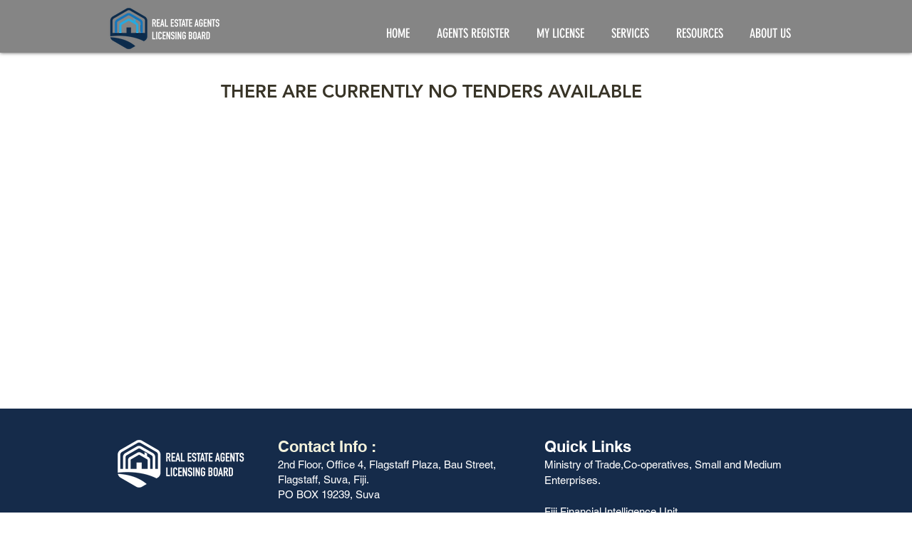

--- FILE ---
content_type: application/javascript; charset=utf-8
request_url: https://searchanise-ef84.kxcdn.com/templates.8C7b6U0j1Z.js
body_size: 6124
content:
Searchanise=window.Searchanise||{};Searchanise.templates={Platform:'wix',WidgetsEnabled:'N',AutocompleteLayout:'multicolumn_wix',AutocompleteStyle:'ITEMS_MULTICOLUMN_BLACK_WIX',AutocompleteCategoriesCount:0,AutocompleteShowMoreLink:'Y',AutocompleteIsMulticolumn:'Y',AutocompleteTemplate:'<div class="snize-ac-results-content"><div class="snize-results-html" style="cursor:auto;" id="snize-ac-results-html-container"></div><div class="snize-ac-results-columns"><div class="snize-ac-results-column"><ul class="snize-ac-results-list" id="snize-ac-items-container-1"></ul><ul class="snize-ac-results-list" id="snize-ac-items-container-2"></ul><ul class="snize-ac-results-list" id="snize-ac-items-container-3"></ul><ul class="snize-ac-results-list snize-view-all-container"></ul></div><div class="snize-ac-results-column"><ul class="snize-ac-results-multicolumn-list" id="snize-ac-items-container-4"></ul></div></div></div>',AutocompleteMobileTemplate:'<div class="snize-ac-results-content"><div class="snize-mobile-top-panel"><div class="snize-close-button"><button type="button" class="snize-close-button-arrow"></button></div><form action="#" style="margin: 0px"><div class="snize-search"><input id="snize-mobile-search-input" autocomplete="off" class="snize-input-style snize-mobile-input-style"></div><div class="snize-clear-button-container"><button type="button" class="snize-clear-button" style="visibility: hidden"></button></div></form></div><ul class="snize-ac-results-list" id="snize-ac-items-container-1"></ul><ul class="snize-ac-results-list" id="snize-ac-items-container-2"></ul><ul class="snize-ac-results-list" id="snize-ac-items-container-3"></ul><ul id="snize-ac-items-container-4"></ul><div class="snize-results-html" style="cursor:auto;" id="snize-ac-results-html-container"></div><div class="snize-close-area" id="snize-ac-close-area"></div></div>',AutocompleteItem:'<li class="snize-product ${product_classes}" id="snize-ac-product-${product_id}"><a href="${autocomplete_link}" class="snize-item" draggable="false"><div class="snize-thumbnail"><img src="${image_link}" class="snize-item-image ${additional_image_classes}" alt=""></div><span class="snize-title">${title}</span><span class="snize-description">${description}</span>${autocomplete_product_code_html}${autocomplete_product_attribute_html}${autocomplete_prices_html}<div class="snize-labels-wrapper">${autocomplete_product_ribbons_html}${autocomplete_in_stock_status_html}${autocomplete_product_discount_label}</div>${reviews_html}</a></li>',AutocompleteMobileItem:'<li class="snize-product ${product_classes}" id="snize-ac-product-${product_id}"><a href="${autocomplete_link}" class="snize-item"><div class="snize-thumbnail"><img src="${image_link}" class="snize-item-image ${additional_image_classes}" alt=""></div><div class="snize-product-info"><span class="snize-title">${title}</span><span class="snize-description">${description}</span>${autocomplete_product_code_html}${autocomplete_product_attribute_html}<div class="snize-ac-prices-container">${autocomplete_prices_html}</div><div class="snize-labels-wrapper">${autocomplete_product_ribbons_html}${autocomplete_in_stock_status_html}${autocomplete_product_discount_label}</div>${reviews_html}</div></a></li>',ProductDiscountBgcolor:'333333',ResultsShow:'Y',ResultsStyle:'RESULTS_BIG_PICTURES_WIX',ResultsCategoriesCount:0,ResultsShowFiltersInTopSection:'N',ResultsProductDiscountBgcolor:'333333',ShowBestsellingSorting:'Y',ShowDiscountSorting:'Y',LabelResultsResetFilters:'Clear all',StickySearchboxShow:'Y',StickySearchboxPosition:'auto',Currencies:{"BIF":{"code":"BIF","symbol":"FBu","rate":944.1644789711577914204099215567111968994140625},"CVE":{"code":"CVE","symbol":"$","rate":46.46484085707970734802074730396270751953125},"KMF":{"code":"KMF","symbol":"CF","rate":207.3021058362852500067674554884433746337890625},"CDF":{"code":"CDF","symbol":"FC","rate":940.7685837604464040850871242582798004150390625},"DJF":{"code":"DJF","symbol":"Fdj","rate":84.2548130557147345598423271439969539642333984375},"ERN":{"code":"ERN","symbol":"\u1293\u1255\u134b","rate":7.1088920448672947571822078316472470760345458984375},"GNF":{"code":"GNF","symbol":"FG","rate":4519.975662103401191416196525096893310546875},"LSL":{"code":"LSL","symbol":"L","rate":7.5108353712642976773850023164413869380950927734375},"LYD":{"code":"LYD","symbol":"\u0644.\u062f","rate":2.181280135763383309921437103184871375560760498046875},"MWK":{"code":"MWK","symbol":"MK","rate":386.13705165817970055286423303186893463134765625},"SLL":{"code":"SLL","symbol":"LE","rate":5199.475062755225735600106418132781982421875},"SZL":{"code":"SZL","symbol":"L","rate":7.5108353712642976773850023164413869380950927734375},"TJS":{"code":"TJS","symbol":"TJS","rate":5.35560807998356924741756301955319941043853759765625},"TOP":{"code":"TOP","symbol":"T$","rate":1.0749195168327398963725727298879064619541168212890625},"XPF":{"code":"XPF","symbol":"F","rate":50.283217670451250569385592825710773468017578125},"XOF":{"code":"XOF","symbol":"CFA","rate":276.40280778174525266877026297152042388916015625},"XAF":{"code":"XAF","symbol":"FCFA","rate":276.40280778174525266877026297152042388916015625},"WST":{"code":"WST","symbol":"WS$","rate":1.22687368900567594920403280411846935749053955078125},"VUV":{"code":"VUV","symbol":"VT","rate":53.57489790267300833193075959570705890655517578125},"UGX":{"code":"UGX","symbol":"USh","rate":1692.338192833975199391716159880161285400390625},"TZS":{"code":"TZS","symbol":"\/=","rate":1091.081757498906881664879620075225830078125},"RWF":{"code":"RWF","symbol":"R\u20a3","rate":490.18909714871534788471763022243976593017578125},"PGK":{"code":"PGK","symbol":"K","rate":1.662890175491241517846674469183199107646942138671875},"MVR":{"code":"MVR","symbol":"Rf","rate":7.301644680373026830011440324597060680389404296875},"MOP":{"code":"MOP","symbol":"MOP$","rate":3.80387355541869442987490401719696819782257080078125},"MMK":{"code":"MMK","symbol":"K","rate":841.574479935412682607420720160007476806640625},"MDL":{"code":"MDL","symbol":"L","rate":8.3916196442248907061411955510266125202178955078125},"HTG":{"code":"HTG","symbol":"G","rate":46.89073349187460593157084076665341854095458984375},"GMD":{"code":"GMD","symbol":"D","rate":24.807023057054863102166564203798770904541015625},"GEL":{"code":"GEL","symbol":"GEL","rate":1.473863197511803946326836012303829193115234375},"ETB":{"code":"ETB","symbol":"Br","rate":22.812999703589060374042674084194004535675048828125},"BTN":{"code":"BTN","symbol":"Nu.","rate":35.26622358269543866526873898692429065704345703125},"BDT":{"code":"BDT","symbol":"\u09f3","rate":40.64529377756797856591219897381961345672607421875},"AOA":{"code":"AOA","symbol":"Kz","rate":279.06120539708086880636983551084995269775390625},"AED":{"code":"AED","symbol":"AED","rate":1.7404937356516760882385597142274491488933563232421875},"MGA":{"code":"MGA","symbol":"Ar","rate":1889.457910021121961108292452991008758544921875},"GHS":{"code":"GHS","symbol":"GH\u20b5","rate":2.907746088863067956964414406684227287769317626953125},"TMT":{"code":"TMT","symbol":"T","rate":1.6558866405439622848660974341328255832195281982421875},"DZD":{"code":"DZD","symbol":"\u062f\u062c","rate":65.9184524061068515266015310771763324737548828125},"MAD":{"code":"MAD","symbol":"\u062f.\u0645.","rate":4.37653323485299861062003401457332074642181396484375},"KWD":{"code":"KWD","symbol":"\u062f.\u0643","rate":0.14352466665565166703544264237280003726482391357421875},"TND":{"code":"TND","symbol":"\u062f.\u062a","rate":1.3686259442326023094693709936109371483325958251953125},"RUB":{"code":"RUB","symbol":"\u0440\u0443\u0431.","rate":35.2069984237486863776211976073682308197021484375},"AZN":{"code":"AZN","symbol":"AZN","rate":0.80519956908986412003059740527532994747161865234375},"BGN":{"code":"BGN","symbol":"\u043b\u0432","rate":0.82413466669172219525307809817604720592498779296875},"UZS":{"code":"UZS","symbol":"\u0441\u0443\u043c","rate":5092.51724501112403231672942638397216796875},"KZT":{"code":"KZT","symbol":"\u20b8","rate":204.93635150307039793915464542806148529052734375},"KGS":{"code":"KGS","symbol":"\u0441\u043e\u043c","rate":40.18947938294034116779585019685328006744384765625},"RSD":{"code":"RSD","symbol":"\u0420\u0421\u0414","rate":49.5484083192370263759585213847458362579345703125},"MKD":{"code":"MKD","symbol":"\u0434\u0435\u043d","rate":25.96828280417463474805117584764957427978515625},"PLN":{"code":"PLN","symbol":"z\u0142","rate":1.9816180130611760201730930930352769792079925537109375},"TTD":{"code":"TTD","symbol":"TT$","rate":3.21874706807076815806567537947557866573333740234375},"PEN":{"code":"PEN","symbol":"S\/.","rate":1.900982606555826404104436733177863061428070068359375},"SOS":{"code":"SOS","symbol":"S","rate":274.140826290190261715906672179698944091796875},"IDR":{"code":"IDR","symbol":"Rp","rate":6759.584060897699600900523364543914794921875},"MYR":{"code":"MYR","symbol":"RM","rate":1.99464196574449648124982559238560497760772705078125},"DOP":{"code":"DOP","symbol":"RD$","rate":26.843397487818688063043737201951444149017333984375},"BRL":{"code":"BRL","symbol":"R$","rate":2.642146308506221341616537756635807454586029052734375},"ZAR":{"code":"ZAR","symbol":"R","rate":7.5108353712642976773850023164413869380950927734375},"GTQ":{"code":"GTQ","symbol":"Q","rate":3.66560637740866379630233495845459401607513427734375},"BYN":{"code":"BYN","symbol":"p.","rate":1.1888794095604879874628068137099035084247589111328125},"BWP":{"code":"BWP","symbol":"P","rate":5.518993737335772920005183550529181957244873046875},"TWD":{"code":"TWD","symbol":"NT$","rate":13.16873058527519191329702152870595455169677734375},"MZN":{"code":"MZN","symbol":"MT","rate":30.24590137784114318719730363227427005767822265625},"ALL":{"code":"ALL","symbol":"Lek","rate":51.1363080413897250764421187341213226318359375},"RON":{"code":"RON","symbol":"lei","rate":2.085569309664531356673933260026387870311737060546875},"HNL":{"code":"HNL","symbol":"L","rate":11.4306230017019974098957391106523573398590087890625},"KES":{"code":"KES","symbol":"Ksh","rate":53.2429529053878098920904449187219142913818359375},"SEK":{"code":"SEK","symbol":"kr","rate":4.2840584791601568070973371504805982112884521484375},"NOK":{"code":"NOK","symbol":"kr","rate":4.218701095718980553783694631420075893402099609375},"ISK":{"code":"ISK","symbol":"kr","rate":62.20176322607670726938522420823574066162109375},"DKK":{"code":"DKK","symbol":"kr","rate":3.13368263983382977500014021643437445163726806640625},"HRK":{"code":"HRK","symbol":"kn","rate":3.17111224628742860431884764693677425384521484375},"BAM":{"code":"BAM","symbol":"KM","rate":0.82413466669172219525307809817604720592498779296875},"CZK":{"code":"CZK","symbol":"K\u010d","rate":10.7465625235687927130356911220587790012359619140625},"JOD":{"code":"JOD","symbol":"JD","rate":0.336013630654060813096606352701201103627681732177734375},"JMD":{"code":"JMD","symbol":"J$","rate":73.762496923763222866909927688539028167724609375},"PYG":{"code":"PYG","symbol":"Gs","rate":3242.68697212410870633902959525585174560546875},"AWG":{"code":"AWG","symbol":"\u0192","rate":0.84832778402083042212922237013117410242557525634765625},"ANG":{"code":"ANG","symbol":"\u0192","rate":0.848273982456663855344913827138952910900115966796875},"HUF":{"code":"HUF","symbol":"Ft","rate":155.935982260630026985381846316158771514892578125},"CHF":{"code":"CHF","symbol":"CHF","rate":0.442196400934874500610050063187372870743274688720703125},"NIO":{"code":"NIO","symbol":"C$","rate":16.701604265895216627768604666925966739654541015625},"BZD":{"code":"BZD","symbol":"BZ$","rate":0.955020854174146283099844367825426161289215087890625},"VEF":{"code":"VEF","symbol":"Bs","rate":215056.285130899283103644847869873046875},"PAB":{"code":"PAB","symbol":"B\/.","rate":0.47392613632448632454696735294419340789318084716796875},"YER":{"code":"YER","symbol":"\ufdfc","rate":118.5828119261724395983037538826465606689453125},"SAR":{"code":"SAR","symbol":"\ufdfc","rate":1.777223011216823689295551957911811769008636474609375},"QAR":{"code":"QAR","symbol":"\ufdfc","rate":1.7250911362211300836833061111974529922008514404296875},"OMR":{"code":"OMR","symbol":"\ufdfc","rate":0.1822245994167649707495826305603259243071079254150390625},"SCR":{"code":"SCR","symbol":"\u20a8","rate":6.2501459936808796413743039011023938655853271484375},"PKR":{"code":"PKR","symbol":"\u20a8","rate":83.0626167466504483627431909553706645965576171875},"NPR":{"code":"NPR","symbol":"\u20a8","rate":56.69045440918979039679470588453114032745361328125},"MUR":{"code":"MUR","symbol":"\u20a8","rate":20.5558169910319747941684909164905548095703125},"LKR":{"code":"LKR","symbol":"\u20a8","rate":95.7454585218283824588070274330675601959228515625},"UAH":{"code":"UAH","symbol":"\u20b4","rate":12.7271223401823903031981899403035640716552734375},"PHP":{"code":"PHP","symbol":"\u20b1","rate":23.91209129116511888923923834227025508880615234375},"MNT":{"code":"MNT","symbol":"\u20ae","rate":1350.55579251592234868439845740795135498046875},"LAK":{"code":"LAK","symbol":"\u20ad","rate":5110.7071004124163664528168737888336181640625},"EUR":{"code":"EUR","symbol":"\u20ac","rate":0.421373364067462230497795871997368521988391876220703125},"VND":{"code":"VND","symbol":"\u20ab","rate":10769.9673282729563652537763118743896484375},"ILS":{"code":"ILS","symbol":"\u20aa","rate":1.490254056346952182821041787974536418914794921875},"KRW":{"code":"KRW","symbol":"\u20a9","rate":562.059152758956997786299325525760650634765625},"NGN":{"code":"NGN","symbol":"\u20a6","rate":194.50903335428591844902257435023784637451171875},"CRC":{"code":"CRC","symbol":"\u20a1","rate":303.2895714409122547294828109443187713623046875},"KHR":{"code":"KHR","symbol":"\u17db","rate":1927.271121398179957395768724381923675537109375},"THB":{"code":"THB","symbol":"\u0e3f","rate":15.7806191658149401746413786895573139190673828125},"AFN":{"code":"AFN","symbol":"\u060b","rate":44.63498453635177298792768851853907108306884765625},"JPY":{"code":"JPY","symbol":"\u00a5","rate":54.4654470423042056381746078841388225555419921875},"CNY":{"code":"CNY","symbol":"\u00a5","rate":3.027174640964660934372432166128419339656829833984375},"FKP":{"code":"FKP","symbol":"\u00a3","rate":0.35406244785079710180042411593603901565074920654296875},"SHP":{"code":"SHP","symbol":"\u00a3","rate":0.35406244785079710180042411593603901565074920654296875},"GIP":{"code":"GIP","symbol":"\u00a3","rate":0.35406244785079710180042411593603901565074920654296875},"LBP":{"code":"LBP","symbol":".\u0644.\u0644","rate":714.44365050916303516714833676815032958984375},"GBP":{"code":"GBP","symbol":"\u00a3","rate":0.35406244785079710180042411593603901565074920654296875},"EGP":{"code":"EGP","symbol":"EGP","rate":7.44544660310738048991652249242179095745086669921875},"UYU":{"code":"UYU","symbol":"$U","rate":20.869383167015374880293165915645658969879150390625},"BOB":{"code":"BOB","symbol":"$b","rate":3.270660793112384556735605656285770237445831298828125},"USD":{"code":"USD","symbol":"$","rate":0.47392613632448632454696735294419340789318084716796875},"BMD":{"code":"BMD","symbol":"BD$","rate":0.47392613632448632454696735294419340789318084716796875},"SBD":{"code":"SBD","symbol":"$","rate":3.815859671142113551667307547177188098430633544921875},"XCD":{"code":"XCD","symbol":"$","rate":1.280611043574030105673955404199659824371337890625},"SGD":{"code":"SGD","symbol":"S$","rate":0.64673821320071411822283380388398654758930206298828125},"NZD":{"code":"NZD","symbol":"$","rate":0.6849574730130261190907958734896965324878692626953125},"MXN":{"code":"MXN","symbol":"$","rate":10.0519917135209357894609638606198132038116455078125},"LRD":{"code":"LRD","symbol":"$","rate":67.700431467188565193282556720077991485595703125},"KYD":{"code":"KYD","symbol":"$","rate":0.3886206206297917464809188459184952080249786376953125},"HKD":{"code":"HKD","symbol":"HK$","rate":3.693081121767562979840704429079778492450714111328125},"GYD":{"code":"GYD","symbol":"$","rate":99.01585263087457633446319960057735443115234375},"FJD":{"code":"FJD","symbol":"$","rate":1},"COP":{"code":"COP","symbol":"$","rate":1872.3105373597800280549563467502593994140625},"CLP":{"code":"CLP","symbol":"$","rate":385.33217415787038362395833246409893035888671875},"CAD":{"code":"CAD","symbol":"C$","rate":0.60094827454083643569759942693053744733333587646484375},"BSD":{"code":"BSD","symbol":"$","rate":0.47392613632448632454696735294419340789318084716796875},"BND":{"code":"BND","symbol":"$","rate":0.64673821320071411822283380388398654758930206298828125},"BBD":{"code":"BBD","symbol":"$","rate":0.9478522726489726490939347058883868157863616943359375},"AUD":{"code":"AUD","symbol":"AU$","rate":0.65619103443890480775735341012477874755859375},"ARS":{"code":"ARS","symbol":"$","rate":47.66788760650590717204977408982813358306884765625},"NAD":{"code":"NAD","symbol":"N$","rate":7.5108353712642976773850023164413869380950927734375},"SRD":{"code":"SRD","symbol":"$","rate":10.1913052530476715418217281694523990154266357421875},"BHD":{"code":"BHD","symbol":".\u062f.\u0628","rate":0.1781962272580068507021877621809835545718669891357421875},"AMD":{"code":"AMD","symbol":"AMD","rate":225.47641126152592505604843609035015106201171875},"TRY":{"code":"TRY","symbol":"\u20ba","rate":6.15532632501884080511445063166320323944091796875},"INR":{"code":"INR","symbol":"\u20b9","rate":35.26622358269543866526873898692429065704345703125},"IQD":{"code":"IQD","symbol":"\u0639.\u062f","rate":691.660517707366352624376304447650909423828125},"ZMW":{"code":"ZMW","symbol":"ZK","rate":8.3755145758829154800650940160267055034637451171875}},WixCurrency:'FJD',WixWidgets:{"bottom_left":"N","bottom_right":"Y"}}